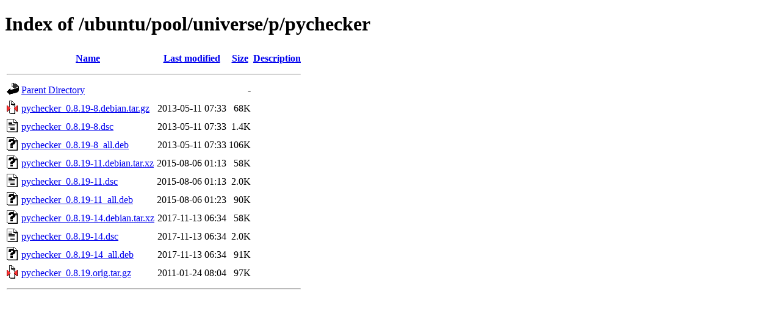

--- FILE ---
content_type: text/html;charset=UTF-8
request_url: http://ftp.antik.sk/ubuntu/pool/universe/p/pychecker/
body_size: 649
content:
<!DOCTYPE HTML PUBLIC "-//W3C//DTD HTML 4.01//EN" "http://www.w3.org/TR/html4/strict.dtd">
<html>
 <head>
  <title>Index of /ubuntu/pool/universe/p/pychecker</title>
 </head>
 <body>
<h1>Index of /ubuntu/pool/universe/p/pychecker</h1>
  <table>
   <tr><th valign="top"><img src="/icons/blank.gif" alt="[ICO]"></th><th><a href="?C=N;O=D">Name</a></th><th><a href="?C=M;O=A">Last modified</a></th><th><a href="?C=S;O=A">Size</a></th><th><a href="?C=D;O=A">Description</a></th></tr>
   <tr><th colspan="5"><hr></th></tr>
<tr><td valign="top"><img src="/icons/back.gif" alt="[PARENTDIR]"></td><td><a href="/ubuntu/pool/universe/p/">Parent Directory</a></td><td>&nbsp;</td><td align="right">  - </td><td>&nbsp;</td></tr>
<tr><td valign="top"><img src="/icons/compressed.gif" alt="[   ]"></td><td><a href="pychecker_0.8.19-8.debian.tar.gz">pychecker_0.8.19-8.debian.tar.gz</a></td><td align="right">2013-05-11 07:33  </td><td align="right"> 68K</td><td>&nbsp;</td></tr>
<tr><td valign="top"><img src="/icons/text.gif" alt="[TXT]"></td><td><a href="pychecker_0.8.19-8.dsc">pychecker_0.8.19-8.dsc</a></td><td align="right">2013-05-11 07:33  </td><td align="right">1.4K</td><td>&nbsp;</td></tr>
<tr><td valign="top"><img src="/icons/unknown.gif" alt="[   ]"></td><td><a href="pychecker_0.8.19-8_all.deb">pychecker_0.8.19-8_all.deb</a></td><td align="right">2013-05-11 07:33  </td><td align="right">106K</td><td>&nbsp;</td></tr>
<tr><td valign="top"><img src="/icons/unknown.gif" alt="[   ]"></td><td><a href="pychecker_0.8.19-11.debian.tar.xz">pychecker_0.8.19-11.debian.tar.xz</a></td><td align="right">2015-08-06 01:13  </td><td align="right"> 58K</td><td>&nbsp;</td></tr>
<tr><td valign="top"><img src="/icons/text.gif" alt="[TXT]"></td><td><a href="pychecker_0.8.19-11.dsc">pychecker_0.8.19-11.dsc</a></td><td align="right">2015-08-06 01:13  </td><td align="right">2.0K</td><td>&nbsp;</td></tr>
<tr><td valign="top"><img src="/icons/unknown.gif" alt="[   ]"></td><td><a href="pychecker_0.8.19-11_all.deb">pychecker_0.8.19-11_all.deb</a></td><td align="right">2015-08-06 01:23  </td><td align="right"> 90K</td><td>&nbsp;</td></tr>
<tr><td valign="top"><img src="/icons/unknown.gif" alt="[   ]"></td><td><a href="pychecker_0.8.19-14.debian.tar.xz">pychecker_0.8.19-14.debian.tar.xz</a></td><td align="right">2017-11-13 06:34  </td><td align="right"> 58K</td><td>&nbsp;</td></tr>
<tr><td valign="top"><img src="/icons/text.gif" alt="[TXT]"></td><td><a href="pychecker_0.8.19-14.dsc">pychecker_0.8.19-14.dsc</a></td><td align="right">2017-11-13 06:34  </td><td align="right">2.0K</td><td>&nbsp;</td></tr>
<tr><td valign="top"><img src="/icons/unknown.gif" alt="[   ]"></td><td><a href="pychecker_0.8.19-14_all.deb">pychecker_0.8.19-14_all.deb</a></td><td align="right">2017-11-13 06:34  </td><td align="right"> 91K</td><td>&nbsp;</td></tr>
<tr><td valign="top"><img src="/icons/compressed.gif" alt="[   ]"></td><td><a href="pychecker_0.8.19.orig.tar.gz">pychecker_0.8.19.orig.tar.gz</a></td><td align="right">2011-01-24 08:04  </td><td align="right"> 97K</td><td>&nbsp;</td></tr>
   <tr><th colspan="5"><hr></th></tr>
</table>
</body></html>
